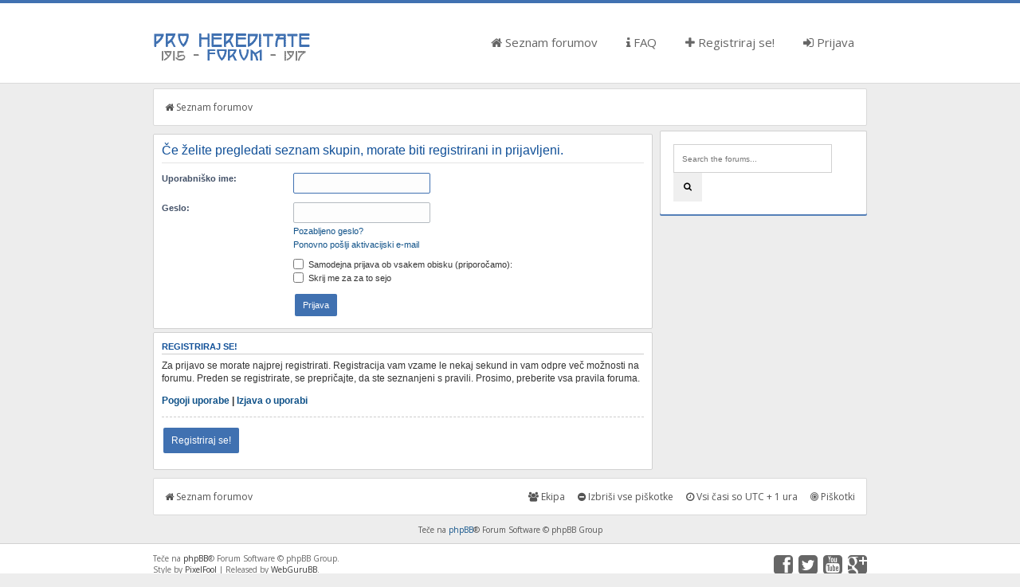

--- FILE ---
content_type: text/html; charset=UTF-8
request_url: https://forum.prohereditate.com/memberlist.php?mode=leaders&sid=681eb4020f3cfcee570c7889a4cf954c
body_size: 3721
content:
<!--

 Either right to place on right side or left to place on left.
 Either yes to display FontAwesome or no to hide Font Awesome.

Social Networks ( Leave blank if you dont want them to appear )
 Place url to your facebook page
 Place url to your twitter page
 Place url to google plus page
 Place url to youtube channel

-->
<!DOCTYPE html PUBLIC "-//W3C//DTD XHTML 1.0 Strict//EN" "http://www.w3.org/TR/xhtml1/DTD/xhtml1-strict.dtd">
<html xmlns="http://www.w3.org/1999/xhtml" dir="ltr" lang="sl" xml:lang="sl">
<head>

<meta http-equiv="content-type" content="text/html; charset=UTF-8" />
<meta http-equiv="content-style-type" content="text/css" />
<meta http-equiv="content-language" content="sl" />
<meta http-equiv="imagetoolbar" content="no" />
<meta name="resource-type" content="document" />
<meta name="distribution" content="global" />
<meta name="keywords" content="" />
<meta name="description" content="" />
<meta name="viewport" content="width=device-width, initial-scale=1, maximum-scale=1" />
<link rel="apple-touch-icon" sizes="180x180" href="https://forum.prohereditate.com/180.png">
<link rel="icon" type="image/png" sizes="192x192" href="https://forum.prohereditate.com/192.png">
<link rel="icon" type="image/png" sizes="32x32" href="https://forum.prohereditate.com/32.png">
<link rel="icon" type="image/png" sizes="16x16" href="https://forum.prohereditate.com/16.png">

<title>Forum Pro Hereditate 1915-1917 &bull; Prijava</title>

<link rel="alternate" type="application/atom+xml" title="Feed - Forum Pro Hereditate 1915-1917" href="https://forum.prohereditate.com/feed.php" /><link rel="alternate" type="application/atom+xml" title="Feed - Nove teme" href="https://forum.prohereditate.com/feed.php?mode=topics" />

<!--
	phpBB style name: SolarWind
	Based on style:   prosilver (this is the default phpBB3 style)
	Original author:  Tom Beddard ( http://www.subBlue.com/ )
	Modified by:      PixelFool ( http://www.pixelfool.com/ )
-->

<script type='text/javascript' src='//mod.postimage.org/phpbb3-slovenian-family.js' charset='utf-8'></script>
<script type="text/javascript">
// <![CDATA[
	var jump_page = 'Vnesite številko strani, na katero želite skočiti:';
	var on_page = '';
	var per_page = '';
	var base_url = '';
	var style_cookie = 'phpBBstyle';
	var style_cookie_settings = '; path=/; domain=forum.prohereditate.com';
	var onload_functions = new Array();
	var onunload_functions = new Array();

	

	/**
	* Find a member
	*/
	function find_username(url)
	{
		popup(url, 760, 570, '_usersearch');
		return false;
	}

	/**
	* New function for handling multiple calls to window.onload and window.unload by pentapenguin
	*/
	window.onload = function()
	{
		for (var i = 0; i < onload_functions.length; i++)
		{
			eval(onload_functions[i]);
		}
	};

	window.onunload = function()
	{
		for (var i = 0; i < onunload_functions.length; i++)
		{
			eval(onunload_functions[i]);
		}
	};

// ]]>
</script>
<script type="text/javascript" src="./styles/prosilver/template/styleswitcher.js"></script>
<script type="text/javascript" src="./styles/prosilver/template/forum_fn.js"></script>

<link href="./styles/solarwind/theme/print.css" rel="stylesheet" type="text/css" media="print" title="printonly" />
<link href="./style.php?id=2&amp;lang=sl&amp;sid=00ada0ff7086d761d54807fa749ace08" rel="stylesheet" type="text/css" media="screen, projection" />

<link href="http://fonts.googleapis.com/css?family=Open+Sans:300,400,400italic,700,700italic" rel="stylesheet" type="text/css" />
<link href="./styles/solarwind/theme/normal.css" rel="stylesheet" type="text/css" title="A" />
<link href="./styles/solarwind/theme/medium.css" rel="alternate stylesheet" type="text/css" title="A+" />
<link href="./styles/solarwind/theme/large.css" rel="alternate stylesheet" type="text/css" title="A++" />

<!-- Begin Cookie Consent plugin by Silktide - http://silktide.com/cookieconsent -->
<script type="text/javascript">
    window.cookieconsent_options = {"message":"Z brskanjem po tej strani se strinjate z uporabo piškotkov.","dismiss":"Razumem","learnMore":"Več info.","link":"http://forum.prohereditate.com/viewtopic.php?p=15634","theme":"light-floating"};
</script>

<script type="text/javascript" src="//s3.amazonaws.com/cc.silktide.com/cookieconsent.latest.min.js"></script>
<!-- End Cookie Consent plugin -->
</head>

<body id="phpbb" class="section-memberlist ltr">
<script>
  (function(i,s,o,g,r,a,m){i['GoogleAnalyticsObject']=r;i[r]=i[r]||function(){
  (i[r].q=i[r].q||[]).push(arguments)},i[r].l=1*new Date();a=s.createElement(o),
  m=s.getElementsByTagName(o)[0];a.async=1;a.src=g;m.parentNode.insertBefore(a,m)
  })(window,document,'script','//www.google-analytics.com/analytics.js','ga');

  ga('create', 'UA-63735866-1', 'auto');
  ga('send', 'pageview');

</script>
<div id="header">
	<div class="container clearfix inside_header">
		<div class="logo_image">
			<a href="./index.php?sid=00ada0ff7086d761d54807fa749ace08" title="Seznam forumov"><img src="./styles/solarwind/imageset/logo.png" width="200" height="39" alt="" title="" /></a>
		</div>

		<nav class="navigation">
			<ul>
			    <li><a href="./index.php?sid=00ada0ff7086d761d54807fa749ace08"><i class="fa fa-home"></i> Seznam forumov</a></li>
				<li><a href="./faq.php?sid=00ada0ff7086d761d54807fa749ace08"><i class="fa fa-info"></i> FAQ</a></li>
				<li><a href="./ucp.php?mode=register&amp;sid=00ada0ff7086d761d54807fa749ace08"><i class="fa fa-plus"></i> Registriraj se!</a></li>
					<li><a href="./ucp.php?mode=login&amp;sid=00ada0ff7086d761d54807fa749ace08" title="Prijava" accesskey="x"><i class="fa fa-sign-in"></i> Prijava</a></li>
				
			</ul>
		</nav>
		
	</div>
</div>
<div class="container">
	<a id="top" name="top" accesskey="t"></a>
	<div id="page-header">
		<div class="breadcrumbs clearfix">
		<nav>
			 
			<ul class="left">
				<li><a href="./index.php?sid=00ada0ff7086d761d54807fa749ace08" accesskey="h"><i class="fa fa-home"></i> Seznam forumov</a></li> 
			</ul>
			
			<ul class="right">
				
			</ul>
			</nav>
		</div>
		
	</div>
	<div class="row clearfix">
	<div class="main_float" >
	<a name="start_here"></a>
	<div id="page-body">
		

<script type="text/javascript">
// <![CDATA[
	onload_functions.push('document.getElementById("username").focus();');
// ]]>
</script>

<form action="./ucp.php?mode=login&amp;sid=00ada0ff7086d761d54807fa749ace08" method="post" id="login">
<div class="panel">
	<div class="inner"><span class="corners-top"><span></span></span>

	<div class="content">
		<h2>Če želite pregledati seznam skupin, morate biti registrirani in prijavljeni.</h2>

		<fieldset class="fields1">
		
		<dl>
			<dt><label for="username">Uporabniško ime:</label></dt>
			<dd><input type="text" tabindex="1" name="username" id="username" size="25" value="" class="inputbox autowidth" /></dd>
		</dl>
		<dl>
			<dt><label for="password">Geslo:</label></dt>
			<dd><input type="password" tabindex="2" id="password" name="password" size="25" class="inputbox autowidth" /></dd>
			<dd><a href="./ucp.php?mode=sendpassword&amp;sid=00ada0ff7086d761d54807fa749ace08">Pozabljeno geslo?</a></dd><dd><a href="./ucp.php?mode=resend_act&amp;sid=00ada0ff7086d761d54807fa749ace08">Ponovno pošlji aktivacijski e-mail</a></dd>
		</dl>
		
		<dl>
			<dd><label for="autologin"><input type="checkbox" name="autologin" id="autologin" tabindex="4" /> Samodejna prijava ob vsakem obisku (priporočamo):</label></dd>
			<dd><label for="viewonline"><input type="checkbox" name="viewonline" id="viewonline" tabindex="5" /> Skrij me za za to sejo</label></dd>
		</dl>
		

		<input type="hidden" name="redirect" value="./memberlist.php?mode=leaders&amp;sid=00ada0ff7086d761d54807fa749ace08" />

		<dl>
			<dt>&nbsp;</dt>
			<dd><input type="hidden" name="sid" value="00ada0ff7086d761d54807fa749ace08" />
<input type="submit" name="login" tabindex="6" value="Prijava" class="btn orange" /></dd>
		</dl>
		</fieldset>
	</div>
	<span class="corners-bottom"><span></span></span></div>
</div>



	<div class="panel">
		<div class="inner"><span class="corners-top"><span></span></span>

		<div class="content">
			<h3>Registriraj se!</h3>
			<p>Za prijavo se morate najprej registrirati. Registracija vam vzame le nekaj sekund in vam odpre več možnosti na forumu. Preden se registrirate, se prepričajte, da ste seznanjeni s pravili. Prosimo, preberite vsa pravila foruma.</p>
			<p><strong><a href="./ucp.php?mode=terms&amp;sid=00ada0ff7086d761d54807fa749ace08">Pogoji uporabe</a> | <a href="./ucp.php?mode=privacy&amp;sid=00ada0ff7086d761d54807fa749ace08">Izjava o uporabi</a></strong></p>
			<hr class="dashed" />
			<p><a href="./ucp.php?mode=register&amp;sid=00ada0ff7086d761d54807fa749ace08" class="btn orange">Registriraj se!</a></p>
		</div>

		<span class="corners-bottom"><span></span></span></div>
	</div>


</form>

</div>
	</div>
	<div class="sidebar"  >

	<div class="widget">
		<form action="./search.php?sid=00ada0ff7086d761d54807fa749ace08" method="get">
			<input name="keywords" type="text" maxlength="128" title="Iskanje po ključnih besedah" class="widget_search" placeholder="Search the forums..." /> 
			<input class="btn_search" value="&#xf002;" type="submit" /><input type="hidden" name="sid" value="00ada0ff7086d761d54807fa749ace08" />

		</form>
	</div>

	<!-- div class="widget">
		<h3>Sidebar Example</h3>
		<p>
			<b class="sub_header">Sub Header</b>
			<p>Cupcake ipsum dolor. Sit amet fruitcake jelly chocolate cake applicake oat cake. Liquorice tootsie roll danish. Sweet roll gummi bears biscuit jelly beans gingerbread marzipan.</p>
		</p>
	</div -->



	<div class="widget search_filter">
		<h3>Search Filters</h3>
		
			<ul>
			
				<li><a href="./search.php?search_id=unanswered&amp;sid=00ada0ff7086d761d54807fa749ace08">Neodgovorjeni prispevki</a></li>
				
				
				<li><a href="./search.php?search_id=active_topics&amp;sid=00ada0ff7086d761d54807fa749ace08">Poglej aktivne teme</a></li>
			
			</ul>
		
	</div>
</div>
	</div>
<div id="page-footer">

	<div class="breadcrumbs clearfix">
		<ul class="left">
			<li><a href="./index.php?sid=00ada0ff7086d761d54807fa749ace08" accesskey="h"><i class="fa fa-home"></i> Seznam forumov</a></li>
				
		</ul>
		<ul class="right">
		    <li><a href="http://forum.prohereditate.com/viewtopic.php?p=15634"><i class="fa fa-bullseye"></i> Piškotki</a></li>
			<li><a><i class="fa fa-clock-o"></i> Vsi časi so UTC + 1 ura </a></li>
			<li><a href="./ucp.php?mode=delete_cookies&amp;sid=00ada0ff7086d761d54807fa749ace08"><i class="fa fa-minus-circle"></i> Izbriši vse piškotke </a></li><li><a href="./memberlist.php?mode=leaders&amp;sid=00ada0ff7086d761d54807fa749ace08"><i class="fa fa-users"></i> Ekipa</a></li>
		</ul>
	</div>
<div>
	<a id="bottom" name="bottom" accesskey="z"></a>
	
</div>	
	<div class="copyright">Teče na <a href="https://www.phpbb.com/">phpBB</a>&reg; Forum Software &copy; phpBB Group
		
	</div>
</div>

</div>

<div class="footer">
<div class="container clearfix">
	<div class="copy_right">
		Teče na <a href="https://www.phpbb.com/">phpBB</a>&reg; Forum Software &copy; phpBB Group.<br />
		Style by <a href="http://www.pixelfool.com/">PixelFool</a> | Released by <a href="http://www.webgurubb.com/resources/solarwind-free-phpbb-theme.10/">WebGuruBB</a>.
	</div>
	<div class="social_links">
		<a href="http://facebook.com"><i class="fa fa-facebook-square"></i></a>&nbsp;<a href="http://twitter.com"><i class="fa fa-twitter-square"></i></a>&nbsp;<a href="http://www.youtube.com"><i class="fa fa-youtube-square"></i></a>&nbsp;<a href="http://plus.google.com"><i class="fa fa-google-plus-square"></i></a>
	</div>
</div>
</div>
</body>
</html>